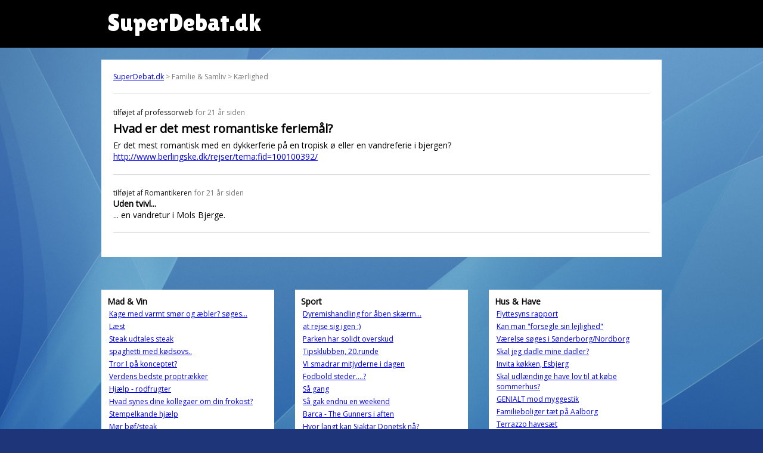

--- FILE ---
content_type: text/html; charset=UTF-8
request_url: https://www.superdebat.dk/debat/hvad-er-det-mest-romantiske-feriem%C3%A5l
body_size: 3560
content:

<html itemscope itemtype="http://schema.org/QAPage">
<head>
<title>Hvad er det mest romantiske feriemål? | SuperDebat.dk</title>
<link rel="shortcut icon" href="/sites/default/files/favicon.ico.png" type="image/png" />
  <meta name="viewport" content="width=device-width, initial-scale=1">
  <meta property="sioc:num_replies" content="1" datatype="xsd:integer" />
	<meta property="og:site_name" content="SuperDebat.dk" />
	<meta name="twitter:title" property="og:title" itemprop="name" content="Hvad er det mest romantiske feriemål?" />

	<link href="/css/style.css" rel="stylesheet">

<script src="https://cdnjs.cloudflare.com/ajax/libs/moment.js/2.29.1/moment.min.js" integrity="sha512-qTXRIMyZIFb8iQcfjXWCO8+M5Tbc38Qi5WzdPOYZHIlZpzBHG3L3by84BBBOiRGiEb7KKtAOAs5qYdUiZiQNNQ==" crossorigin="anonymous"></script>
<script src="https://cdnjs.cloudflare.com/ajax/libs/moment.js/2.29.1/locale/da.min.js" integrity="sha512-rybyYvSnwg3zAZ/vjTTMoh8tOK0Z6tC2XCzr9e27M0xr8WU40IGo6SOP7FXXCyWgMyd3wZ8ln2nY4ce1ysYUfw==" crossorigin="anonymous"></script>

<link rel="preconnect" href="https://fonts.gstatic.com">
<link href="https://fonts.googleapis.com/css2?family=Open+Sans&display=swap" rel="stylesheet">
<link href="https://fonts.googleapis.com/css2?family=Lilita+One&display=swap" rel="stylesheet">

<!-- Global site tag (gtag.js) - Google Analytics -->
<script async src="https://www.googletagmanager.com/gtag/js?id=G-XE8X7JJC3P"></script>
<script>
  window.dataLayer = window.dataLayer || [];
  function gtag(){dataLayer.push(arguments);}
  gtag('js', new Date());

  gtag('config', 'G-XE8X7JJC3P');
</script>
</head>

<body>
  <div id="pagewrapper">
	  <div id="header">
		  <div class="inner" style="padding-left:20px;">
		SuperDebat.dk
			</div>
		</div>
		<div class="outerWrapper">
	  <div id="content">
		<div id="breadcrumb"><a href="/">SuperDebat.dk</a> > Familie & Samliv > Kærlighed</div>
		<div itemprop="mainEntity" itemscope itemtype="https://schema.org/Question">
		<div class='post'><span itemprop='answerCount' style='display:none;'>1</span><span class='author'>tilføjet af <span itemprop='author' type='person'>professorweb</span></span> <time itemprop='dateCreated' datetime='2004-09-21 13:26:45'>for 21 år siden</time><h1 itemprop='name'>Hvad er det mest romantiske feriemål?</h1><div itemprop='text'>Er det mest romantisk med en dykkerferie på en tropisk ø eller en vandreferie i bjergen? <a href="http://www.berlingske.dk/rejser/tema:fid=100100392/">http://www.berlingske.dk/rejser/tema:fid=100100392/</a></div></div><div class='post' itemprop='suggestedAnswer' itemscope itemtype='https://schema.org/Answer'><span class='author'>tilføjet af <span itemprop='author' type='person'>Romantikeren</span></span> <time itemprop='dateCreated' datetime='2004-09-21 14:43:17'>for 21 år siden</time><h2 itemprop='name'>Uden tvivl...</h2><div itemprop='text'>... en vandretur i Mols Bjerge.</div></div>
		</div>
    </div>
		</div>

<div class="outerWrapper">
	<div class="inner">
	<div id='block_random_3' class='randomListBox'>
  <h2>Mad & Vin</h2>
  <table><tr><td><a href='/debat/kage-med-varmt-smør-og-æbler-søges' target='_parent'>Kage med varmt smør og æbler? søges...</a></td></tr><tr><td><a href='/debat/læst' target='_parent'>Læst</a></td></tr><tr><td><a href='/debat/steak-udtales-steak' target='_parent'>Steak udtales steak</a></td></tr><tr><td><a href='/debat/spaghetti-med-kødsovs' target='_parent'>spaghetti med kødsovs..</a></td></tr><tr><td><a href='/debat/tror-i-på-konceptet' target='_parent'>Tror I på konceptet?</a></td></tr><tr><td><a href='/debat/verdens-bedste-proptrækker' target='_parent'>Verdens bedste proptrækker</a></td></tr><tr><td><a href='/debat/hjælp-rodfrugter' target='_parent'>Hjælp - rodfrugter</a></td></tr><tr><td><a href='/debat/hvad-synes-dine-kollegaer-om-din-frokost' target='_parent'>Hvad synes dine kollegaer om din frokost?</a></td></tr><tr><td><a href='/debat/stempelkande-hjælp' target='_parent'>Stempelkande hjælp</a></td></tr><tr><td><a href='/debat/mør-bøfsteak' target='_parent'>Mør bøf/steak</a></td></tr></table>
</div><div id='block_random_17' class='randomListBox'>
  <h2>Sport</h2>
  <table><tr><td><a href='/debat/dyremishandling-åben-skærm' target='_parent'>Dyremishandling for åben skærm...</a></td></tr><tr><td><a href='/debat/at-rejse-sig-igen' target='_parent'>at rejse sig igen :)</a></td></tr><tr><td><a href='/debat/parken-har-solidt-overskud' target='_parent'>Parken har solidt overskud</a></td></tr><tr><td><a href='/debat/tipsklubben-20runde' target='_parent'>Tipsklubben, 20.runde</a></td></tr><tr><td><a href='/debat/vi-smadrar-mitjyderne-i-dagen' target='_parent'>VI smadrar mitjyderne i dagen</a></td></tr><tr><td><a href='/debat/fodbold-steder' target='_parent'>Fodbold steder....?</a></td></tr><tr><td><a href='/debat/så-gang' target='_parent'>Så gang</a></td></tr><tr><td><a href='/debat/så-gak-endnu-en-weekend' target='_parent'>Så gak endnu en weekend</a></td></tr><tr><td><a href='/debat/barca-gunners-i-aften' target='_parent'>Barca - The Gunners i aften</a></td></tr><tr><td><a href='/debat/hvor-langt-kan-sjaktar-donetsk-nå' target='_parent'>Hvor langt kan Sjaktar Donetsk nå?</a></td></tr></table>
</div><div id='block_random_26' class='randomListBox'>
  <h2>Hus & Have</h2>
  <table><tr><td><a href='/debat/flyttesyns-rapport' target='_parent'>Flyttesyns rapport</a></td></tr><tr><td><a href='/debat/kan-man-forsegle-sin-lejlighed' target='_parent'>Kan man "forsegle sin lejlighed"</a></td></tr><tr><td><a href='/debat/værelse-søges-i-sønderborgnordborg' target='_parent'>Værelse søges i Sønderborg/Nordborg</a></td></tr><tr><td><a href='/debat/skal-jeg-dadle-mine-dadler' target='_parent'>Skal jeg dadle mine dadler?</a></td></tr><tr><td><a href='/debat/invita-køkken-esbjerg' target='_parent'>Invita køkken, Esbjerg</a></td></tr><tr><td><a href='/debat/skal-udlændinge-have-lov-til-købe-sommerhus' target='_parent'>Skal udlændinge have lov til at købe sommerhus?</a></td></tr><tr><td><a href='/debat/genialt-mod-myggestik' target='_parent'>GENIALT mod myggestik</a></td></tr><tr><td><a href='/debat/familieboliger-tæt-på-aalborg' target='_parent'>Familieboliger tæt på Aalborg</a></td></tr><tr><td><a href='/debat/terrazzo-havesæt' target='_parent'>Terrazzo havesæt</a></td></tr><tr><td><a href='/debat/hvad-koster-et-boligsalg-ejendomsmægler' target='_parent'>Hvad koster et boligsalg via ejendomsmægler?</a></td></tr></table>
</div><div id='block_random_10' class='randomListBox'>
  <h2>Underholdning</h2>
  <table><tr><td><a href='/debat/forhandling-om-valuta' target='_parent'>forhandling om valuta</a></td></tr><tr><td><a href='/debat/dynekongens-slogan' target='_parent'>Dynekongens slogan!</a></td></tr><tr><td><a href='/debat/leder-efter-en-sang-til-komfirmation' target='_parent'>leder efter en sang til komfirmation</a></td></tr><tr><td><a href='/debat/jabadabadueee' target='_parent'>Jabadabadueee</a></td></tr><tr><td><a href='/debat/simon-cowell-og-jeg-er-dybt-forelskede' target='_parent'>Simon Cowell og jeg er dybt forelskede</a></td></tr><tr><td><a href='/debat/hvor-ligger-det-høje-c' target='_parent'>Hvor ligger det høje C?</a></td></tr><tr><td><a href='/debat/bamse-allstars' target='_parent'>Bamse Allstars</a></td></tr><tr><td><a href='/debat/' target='_parent'>;-)</a></td></tr><tr><td><a href='/debat/flammer' target='_parent'>Flammer</a></td></tr><tr><td><a href='/debat/dansk-sang-søges' target='_parent'>Dansk sang søges</a></td></tr></table>
</div><div id='block_random_12' class='randomListBox'>
  <h2>Helse & Sundhed</h2>
  <table><tr><td><a href='/debat/børn-og-mental-sundhed' target='_parent'>Børn og mental sundhed</a></td></tr><tr><td><a href='/debat/en-god-udrensning-søges' target='_parent'>En god udrensning søges</a></td></tr><tr><td><a href='/debat/hjælp-min-hovedbundhår-lugter' target='_parent'>HJÆLP! min hovedbund/hår lugter !</a></td></tr><tr><td><a href='/debat/white-beautiful' target='_parent'>White is beautiful...?</a></td></tr><tr><td><a href='/debat/fede-mennesker' target='_parent'>Fede mennesker</a></td></tr><tr><td><a href='/debat/mænd-bør-spise-fisk' target='_parent'>Mænd bør spise fisk</a></td></tr><tr><td><a href='/debat/dårlig-kropslugt' target='_parent'>dårlig kropslugt</a></td></tr><tr><td><a href='/debat/jubii-sundt-sukker' target='_parent'>Jubii Sundt sukker</a></td></tr><tr><td><a href='/debat/meget-sygdom-gennem-mit-liv' target='_parent'>Meget sygdom gennem mit liv</a></td></tr><tr><td><a href='/debat/kontaktlinser' target='_parent'>Kontaktlinser</a></td></tr></table>
</div><div id='block_random_0' class='randomListBox'>
  <h2>Alle kategorier</h2>
  <table><tr><td><a href='/debat/driver-til-printer' target='_parent'>Driver til printer</a></td></tr><tr><td><a href='/debat/så-kan-de-lære-det-ka-de' target='_parent'>Så kan de lære det - ka´ de!!</a></td></tr><tr><td><a href='/debat/arbejdsmarkedsforanstalninger-uden-signifikant-effekt' target='_parent'>Arbejdsmarkedsforanstalninger uden signifikant effekt!</a></td></tr><tr><td><a href='/debat/smil' target='_parent'>SMIL</a></td></tr><tr><td><a href='/debat/p3-har-sendeproblemer' target='_parent'>P3 har sendeproblemer...</a></td></tr><tr><td><a href='/debat/parforhold' target='_parent'>parforhold</a></td></tr><tr><td><a href='/debat/valeria-hvor-er-du' target='_parent'>Valeria - Hvor er du</a></td></tr><tr><td><a href='/debat/slankeprodukter' target='_parent'>slankeprodukter</a></td></tr><tr><td><a href='/debat/hvad-hedder-denne-spanske-sang' target='_parent'>Hvad hedder denne spanske sang?</a></td></tr><tr><td><a href='/debat/afogh-r-contra-de-11-ambassadører' target='_parent'>A.Fogh R. contra de 11 Ambassadører.....................................</a></td></tr></table>
</div>	</div>
</div>


<div class="outerWrapper" style="padding-top:10px;">
	<div id="block_randow-forum" class="block-iframe" style="background-color:white; margin: 0px auto 30px auto;
    max-width: 920px;
    padding: 10px;">
SuperDebat.dk er det tidligere debatforum på SOL.dk, som nu er skilt ud separat.
	</div>
</div>

  </div>
</body>

</html>